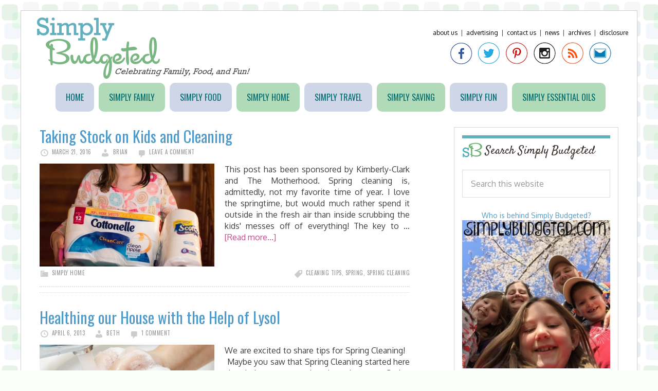

--- FILE ---
content_type: text/html; charset=UTF-8
request_url: https://www.simplybudgeted.com/tag/spring-cleaning/
body_size: 10039
content:
<!DOCTYPE html>
<html lang="en-US">
<head >
<meta charset="UTF-8" />
		<meta name="robots" content="noindex" />
		<meta name="viewport" content="width=device-width, initial-scale=1" />
<title>spring cleaning</title>
<meta name='robots' content='max-image-preview:large' />
<link rel='dns-prefetch' href='//fonts.googleapis.com' />
<link rel="alternate" type="application/rss+xml" title="Simply Budgeted &raquo; Feed" href="https://www.simplybudgeted.com/feed/" />
<link rel="alternate" type="application/rss+xml" title="Simply Budgeted &raquo; Comments Feed" href="https://www.simplybudgeted.com/comments/feed/" />
<link rel="alternate" type="application/rss+xml" title="Simply Budgeted &raquo; spring cleaning Tag Feed" href="https://www.simplybudgeted.com/tag/spring-cleaning/feed/" />
<link rel="canonical" href="https://www.simplybudgeted.com/tag/spring-cleaning/" />
<style id='wp-img-auto-sizes-contain-inline-css' type='text/css'>
img:is([sizes=auto i],[sizes^="auto," i]){contain-intrinsic-size:3000px 1500px}
/*# sourceURL=wp-img-auto-sizes-contain-inline-css */
</style>
<link rel='stylesheet' id='daily-dish-pro-theme-css' href='https://www.simplybudgeted.com/wp-content/themes/simplybudgeted/style.css?ver=1.0.2' type='text/css' media='all' />
<style id='wp-emoji-styles-inline-css' type='text/css'>

	img.wp-smiley, img.emoji {
		display: inline !important;
		border: none !important;
		box-shadow: none !important;
		height: 1em !important;
		width: 1em !important;
		margin: 0 0.07em !important;
		vertical-align: -0.1em !important;
		background: none !important;
		padding: 0 !important;
	}
/*# sourceURL=wp-emoji-styles-inline-css */
</style>
<style id='wp-block-library-inline-css' type='text/css'>
:root{--wp-block-synced-color:#7a00df;--wp-block-synced-color--rgb:122,0,223;--wp-bound-block-color:var(--wp-block-synced-color);--wp-editor-canvas-background:#ddd;--wp-admin-theme-color:#007cba;--wp-admin-theme-color--rgb:0,124,186;--wp-admin-theme-color-darker-10:#006ba1;--wp-admin-theme-color-darker-10--rgb:0,107,160.5;--wp-admin-theme-color-darker-20:#005a87;--wp-admin-theme-color-darker-20--rgb:0,90,135;--wp-admin-border-width-focus:2px}@media (min-resolution:192dpi){:root{--wp-admin-border-width-focus:1.5px}}.wp-element-button{cursor:pointer}:root .has-very-light-gray-background-color{background-color:#eee}:root .has-very-dark-gray-background-color{background-color:#313131}:root .has-very-light-gray-color{color:#eee}:root .has-very-dark-gray-color{color:#313131}:root .has-vivid-green-cyan-to-vivid-cyan-blue-gradient-background{background:linear-gradient(135deg,#00d084,#0693e3)}:root .has-purple-crush-gradient-background{background:linear-gradient(135deg,#34e2e4,#4721fb 50%,#ab1dfe)}:root .has-hazy-dawn-gradient-background{background:linear-gradient(135deg,#faaca8,#dad0ec)}:root .has-subdued-olive-gradient-background{background:linear-gradient(135deg,#fafae1,#67a671)}:root .has-atomic-cream-gradient-background{background:linear-gradient(135deg,#fdd79a,#004a59)}:root .has-nightshade-gradient-background{background:linear-gradient(135deg,#330968,#31cdcf)}:root .has-midnight-gradient-background{background:linear-gradient(135deg,#020381,#2874fc)}:root{--wp--preset--font-size--normal:16px;--wp--preset--font-size--huge:42px}.has-regular-font-size{font-size:1em}.has-larger-font-size{font-size:2.625em}.has-normal-font-size{font-size:var(--wp--preset--font-size--normal)}.has-huge-font-size{font-size:var(--wp--preset--font-size--huge)}.has-text-align-center{text-align:center}.has-text-align-left{text-align:left}.has-text-align-right{text-align:right}.has-fit-text{white-space:nowrap!important}#end-resizable-editor-section{display:none}.aligncenter{clear:both}.items-justified-left{justify-content:flex-start}.items-justified-center{justify-content:center}.items-justified-right{justify-content:flex-end}.items-justified-space-between{justify-content:space-between}.screen-reader-text{border:0;clip-path:inset(50%);height:1px;margin:-1px;overflow:hidden;padding:0;position:absolute;width:1px;word-wrap:normal!important}.screen-reader-text:focus{background-color:#ddd;clip-path:none;color:#444;display:block;font-size:1em;height:auto;left:5px;line-height:normal;padding:15px 23px 14px;text-decoration:none;top:5px;width:auto;z-index:100000}html :where(.has-border-color){border-style:solid}html :where([style*=border-top-color]){border-top-style:solid}html :where([style*=border-right-color]){border-right-style:solid}html :where([style*=border-bottom-color]){border-bottom-style:solid}html :where([style*=border-left-color]){border-left-style:solid}html :where([style*=border-width]){border-style:solid}html :where([style*=border-top-width]){border-top-style:solid}html :where([style*=border-right-width]){border-right-style:solid}html :where([style*=border-bottom-width]){border-bottom-style:solid}html :where([style*=border-left-width]){border-left-style:solid}html :where(img[class*=wp-image-]){height:auto;max-width:100%}:where(figure){margin:0 0 1em}html :where(.is-position-sticky){--wp-admin--admin-bar--position-offset:var(--wp-admin--admin-bar--height,0px)}@media screen and (max-width:600px){html :where(.is-position-sticky){--wp-admin--admin-bar--position-offset:0px}}

/*# sourceURL=wp-block-library-inline-css */
</style><style id='global-styles-inline-css' type='text/css'>
:root{--wp--preset--aspect-ratio--square: 1;--wp--preset--aspect-ratio--4-3: 4/3;--wp--preset--aspect-ratio--3-4: 3/4;--wp--preset--aspect-ratio--3-2: 3/2;--wp--preset--aspect-ratio--2-3: 2/3;--wp--preset--aspect-ratio--16-9: 16/9;--wp--preset--aspect-ratio--9-16: 9/16;--wp--preset--color--black: #000000;--wp--preset--color--cyan-bluish-gray: #abb8c3;--wp--preset--color--white: #ffffff;--wp--preset--color--pale-pink: #f78da7;--wp--preset--color--vivid-red: #cf2e2e;--wp--preset--color--luminous-vivid-orange: #ff6900;--wp--preset--color--luminous-vivid-amber: #fcb900;--wp--preset--color--light-green-cyan: #7bdcb5;--wp--preset--color--vivid-green-cyan: #00d084;--wp--preset--color--pale-cyan-blue: #8ed1fc;--wp--preset--color--vivid-cyan-blue: #0693e3;--wp--preset--color--vivid-purple: #9b51e0;--wp--preset--gradient--vivid-cyan-blue-to-vivid-purple: linear-gradient(135deg,rgb(6,147,227) 0%,rgb(155,81,224) 100%);--wp--preset--gradient--light-green-cyan-to-vivid-green-cyan: linear-gradient(135deg,rgb(122,220,180) 0%,rgb(0,208,130) 100%);--wp--preset--gradient--luminous-vivid-amber-to-luminous-vivid-orange: linear-gradient(135deg,rgb(252,185,0) 0%,rgb(255,105,0) 100%);--wp--preset--gradient--luminous-vivid-orange-to-vivid-red: linear-gradient(135deg,rgb(255,105,0) 0%,rgb(207,46,46) 100%);--wp--preset--gradient--very-light-gray-to-cyan-bluish-gray: linear-gradient(135deg,rgb(238,238,238) 0%,rgb(169,184,195) 100%);--wp--preset--gradient--cool-to-warm-spectrum: linear-gradient(135deg,rgb(74,234,220) 0%,rgb(151,120,209) 20%,rgb(207,42,186) 40%,rgb(238,44,130) 60%,rgb(251,105,98) 80%,rgb(254,248,76) 100%);--wp--preset--gradient--blush-light-purple: linear-gradient(135deg,rgb(255,206,236) 0%,rgb(152,150,240) 100%);--wp--preset--gradient--blush-bordeaux: linear-gradient(135deg,rgb(254,205,165) 0%,rgb(254,45,45) 50%,rgb(107,0,62) 100%);--wp--preset--gradient--luminous-dusk: linear-gradient(135deg,rgb(255,203,112) 0%,rgb(199,81,192) 50%,rgb(65,88,208) 100%);--wp--preset--gradient--pale-ocean: linear-gradient(135deg,rgb(255,245,203) 0%,rgb(182,227,212) 50%,rgb(51,167,181) 100%);--wp--preset--gradient--electric-grass: linear-gradient(135deg,rgb(202,248,128) 0%,rgb(113,206,126) 100%);--wp--preset--gradient--midnight: linear-gradient(135deg,rgb(2,3,129) 0%,rgb(40,116,252) 100%);--wp--preset--font-size--small: 13px;--wp--preset--font-size--medium: 20px;--wp--preset--font-size--large: 36px;--wp--preset--font-size--x-large: 42px;--wp--preset--spacing--20: 0.44rem;--wp--preset--spacing--30: 0.67rem;--wp--preset--spacing--40: 1rem;--wp--preset--spacing--50: 1.5rem;--wp--preset--spacing--60: 2.25rem;--wp--preset--spacing--70: 3.38rem;--wp--preset--spacing--80: 5.06rem;--wp--preset--shadow--natural: 6px 6px 9px rgba(0, 0, 0, 0.2);--wp--preset--shadow--deep: 12px 12px 50px rgba(0, 0, 0, 0.4);--wp--preset--shadow--sharp: 6px 6px 0px rgba(0, 0, 0, 0.2);--wp--preset--shadow--outlined: 6px 6px 0px -3px rgb(255, 255, 255), 6px 6px rgb(0, 0, 0);--wp--preset--shadow--crisp: 6px 6px 0px rgb(0, 0, 0);}:where(.is-layout-flex){gap: 0.5em;}:where(.is-layout-grid){gap: 0.5em;}body .is-layout-flex{display: flex;}.is-layout-flex{flex-wrap: wrap;align-items: center;}.is-layout-flex > :is(*, div){margin: 0;}body .is-layout-grid{display: grid;}.is-layout-grid > :is(*, div){margin: 0;}:where(.wp-block-columns.is-layout-flex){gap: 2em;}:where(.wp-block-columns.is-layout-grid){gap: 2em;}:where(.wp-block-post-template.is-layout-flex){gap: 1.25em;}:where(.wp-block-post-template.is-layout-grid){gap: 1.25em;}.has-black-color{color: var(--wp--preset--color--black) !important;}.has-cyan-bluish-gray-color{color: var(--wp--preset--color--cyan-bluish-gray) !important;}.has-white-color{color: var(--wp--preset--color--white) !important;}.has-pale-pink-color{color: var(--wp--preset--color--pale-pink) !important;}.has-vivid-red-color{color: var(--wp--preset--color--vivid-red) !important;}.has-luminous-vivid-orange-color{color: var(--wp--preset--color--luminous-vivid-orange) !important;}.has-luminous-vivid-amber-color{color: var(--wp--preset--color--luminous-vivid-amber) !important;}.has-light-green-cyan-color{color: var(--wp--preset--color--light-green-cyan) !important;}.has-vivid-green-cyan-color{color: var(--wp--preset--color--vivid-green-cyan) !important;}.has-pale-cyan-blue-color{color: var(--wp--preset--color--pale-cyan-blue) !important;}.has-vivid-cyan-blue-color{color: var(--wp--preset--color--vivid-cyan-blue) !important;}.has-vivid-purple-color{color: var(--wp--preset--color--vivid-purple) !important;}.has-black-background-color{background-color: var(--wp--preset--color--black) !important;}.has-cyan-bluish-gray-background-color{background-color: var(--wp--preset--color--cyan-bluish-gray) !important;}.has-white-background-color{background-color: var(--wp--preset--color--white) !important;}.has-pale-pink-background-color{background-color: var(--wp--preset--color--pale-pink) !important;}.has-vivid-red-background-color{background-color: var(--wp--preset--color--vivid-red) !important;}.has-luminous-vivid-orange-background-color{background-color: var(--wp--preset--color--luminous-vivid-orange) !important;}.has-luminous-vivid-amber-background-color{background-color: var(--wp--preset--color--luminous-vivid-amber) !important;}.has-light-green-cyan-background-color{background-color: var(--wp--preset--color--light-green-cyan) !important;}.has-vivid-green-cyan-background-color{background-color: var(--wp--preset--color--vivid-green-cyan) !important;}.has-pale-cyan-blue-background-color{background-color: var(--wp--preset--color--pale-cyan-blue) !important;}.has-vivid-cyan-blue-background-color{background-color: var(--wp--preset--color--vivid-cyan-blue) !important;}.has-vivid-purple-background-color{background-color: var(--wp--preset--color--vivid-purple) !important;}.has-black-border-color{border-color: var(--wp--preset--color--black) !important;}.has-cyan-bluish-gray-border-color{border-color: var(--wp--preset--color--cyan-bluish-gray) !important;}.has-white-border-color{border-color: var(--wp--preset--color--white) !important;}.has-pale-pink-border-color{border-color: var(--wp--preset--color--pale-pink) !important;}.has-vivid-red-border-color{border-color: var(--wp--preset--color--vivid-red) !important;}.has-luminous-vivid-orange-border-color{border-color: var(--wp--preset--color--luminous-vivid-orange) !important;}.has-luminous-vivid-amber-border-color{border-color: var(--wp--preset--color--luminous-vivid-amber) !important;}.has-light-green-cyan-border-color{border-color: var(--wp--preset--color--light-green-cyan) !important;}.has-vivid-green-cyan-border-color{border-color: var(--wp--preset--color--vivid-green-cyan) !important;}.has-pale-cyan-blue-border-color{border-color: var(--wp--preset--color--pale-cyan-blue) !important;}.has-vivid-cyan-blue-border-color{border-color: var(--wp--preset--color--vivid-cyan-blue) !important;}.has-vivid-purple-border-color{border-color: var(--wp--preset--color--vivid-purple) !important;}.has-vivid-cyan-blue-to-vivid-purple-gradient-background{background: var(--wp--preset--gradient--vivid-cyan-blue-to-vivid-purple) !important;}.has-light-green-cyan-to-vivid-green-cyan-gradient-background{background: var(--wp--preset--gradient--light-green-cyan-to-vivid-green-cyan) !important;}.has-luminous-vivid-amber-to-luminous-vivid-orange-gradient-background{background: var(--wp--preset--gradient--luminous-vivid-amber-to-luminous-vivid-orange) !important;}.has-luminous-vivid-orange-to-vivid-red-gradient-background{background: var(--wp--preset--gradient--luminous-vivid-orange-to-vivid-red) !important;}.has-very-light-gray-to-cyan-bluish-gray-gradient-background{background: var(--wp--preset--gradient--very-light-gray-to-cyan-bluish-gray) !important;}.has-cool-to-warm-spectrum-gradient-background{background: var(--wp--preset--gradient--cool-to-warm-spectrum) !important;}.has-blush-light-purple-gradient-background{background: var(--wp--preset--gradient--blush-light-purple) !important;}.has-blush-bordeaux-gradient-background{background: var(--wp--preset--gradient--blush-bordeaux) !important;}.has-luminous-dusk-gradient-background{background: var(--wp--preset--gradient--luminous-dusk) !important;}.has-pale-ocean-gradient-background{background: var(--wp--preset--gradient--pale-ocean) !important;}.has-electric-grass-gradient-background{background: var(--wp--preset--gradient--electric-grass) !important;}.has-midnight-gradient-background{background: var(--wp--preset--gradient--midnight) !important;}.has-small-font-size{font-size: var(--wp--preset--font-size--small) !important;}.has-medium-font-size{font-size: var(--wp--preset--font-size--medium) !important;}.has-large-font-size{font-size: var(--wp--preset--font-size--large) !important;}.has-x-large-font-size{font-size: var(--wp--preset--font-size--x-large) !important;}
/*# sourceURL=global-styles-inline-css */
</style>

<style id='classic-theme-styles-inline-css' type='text/css'>
/*! This file is auto-generated */
.wp-block-button__link{color:#fff;background-color:#32373c;border-radius:9999px;box-shadow:none;text-decoration:none;padding:calc(.667em + 2px) calc(1.333em + 2px);font-size:1.125em}.wp-block-file__button{background:#32373c;color:#fff;text-decoration:none}
/*# sourceURL=/wp-includes/css/classic-themes.min.css */
</style>
<link rel='stylesheet' id='dashicons-css' href='https://www.simplybudgeted.com/wp-includes/css/dashicons.min.css?ver=6.9' type='text/css' media='all' />
<link rel='stylesheet' id='daily-dish-google-fonts-css' href='//fonts.googleapis.com/css?family=Alice%7CLato%3A400%2C700%2C900&#038;ver=1.0.2' type='text/css' media='all' />
<script type="text/javascript" src="https://www.simplybudgeted.com/wp-includes/js/jquery/jquery.min.js?ver=3.7.1" id="jquery-core-js"></script>
<script type="text/javascript" src="https://www.simplybudgeted.com/wp-includes/js/jquery/jquery-migrate.min.js?ver=3.4.1" id="jquery-migrate-js"></script>
<script type="text/javascript" src="https://www.simplybudgeted.com/wp-content/themes/simplybudgeted/js/responsive-menu.js?ver=1.0.0" id="daily-dish-responsive-menu-js"></script>
<link rel="https://api.w.org/" href="https://www.simplybudgeted.com/wp-json/" /><link rel="alternate" title="JSON" type="application/json" href="https://www.simplybudgeted.com/wp-json/wp/v2/tags/1810" /><link rel="EditURI" type="application/rsd+xml" title="RSD" href="https://www.simplybudgeted.com/xmlrpc.php?rsd" />
<link rel="icon" href="https://www.simplybudgeted.com/wp-content/themes/simplybudgeted/images/favicon.ico" />
<link rel="pingback" href="https://www.simplybudgeted.com/xmlrpc.php" />
<link href="https://fonts.googleapis.com/css?family=Oxygen:400,700|Satisfy|Oswald" rel='stylesheet' type='text/css'>

<!-- I9UMOfLBS5OgLItV75-mC4Kj9nI -->
<link href="https://fonts.googleapis.com/css?family=Rokkitt|Oswald:400,700" rel='stylesheet' type='text/css'>
<script>
  (function(i,s,o,g,r,a,m){i['GoogleAnalyticsObject']=r;i[r]=i[r]||function(){
  (i[r].q=i[r].q||[]).push(arguments)},i[r].l=1*new Date();a=s.createElement(o),
  m=s.getElementsByTagName(o)[0];a.async=1;a.src=g;m.parentNode.insertBefore(a,m)
  })(window,document,'script','//www.google-analytics.com/analytics.js','ga');

  ga('create', 'UA-10069186-2', 'auto');
  ga('send', 'pageview');

</script>
<style type="text/css">.site-title a { background: url(https://www.simplybudgeted.com/wp-content/uploads/2015/06/cropped-sb_logo.png) no-repeat !important; }</style>
<style type="text/css" id="custom-background-css">
body.custom-background { background-image: url("https://www.simplybudgeted.com/wp-content/uploads/2015/06/tileslight2.png"); background-position: left top; background-size: auto; background-repeat: repeat; background-attachment: fixed; }
</style>
	</head>
<body class="archive tag tag-spring-cleaning tag-1810 custom-background wp-theme-genesis wp-child-theme-simplybudgeted custom-header header-image content-sidebar genesis-breadcrumbs-hidden genesis-footer-widgets-hidden" itemscope itemtype="https://schema.org/WebPage"><div class="site-container"><header class="site-header" itemscope itemtype="https://schema.org/WPHeader"><div class="wrap"><div class="title-area"><p class="site-title" itemprop="headline"><a href="https://www.simplybudgeted.com/">Simply Budgeted</a></p><p class="site-description" itemprop="description">Celebrating Family, Food, and Fun</p></div><div class="widget-area header-widget-area"><section id="text-15" class="widget widget_text"><div class="widget-wrap">			<div class="textwidget"><div class="toplinks"><a href="https://www.simplybudgeted.com/about-us/">About Us</a>&nbsp;&nbsp;|&nbsp;&nbsp;<a href="https://www.simplybudgeted.com/contact-us/advertising/">Advertising</a>&nbsp;&nbsp;|&nbsp;&nbsp;<a href="https://www.simplybudgeted.com/contact-us/">Contact Us</a>&nbsp;&nbsp;|&nbsp;&nbsp;<a href="https://www.simplybudgeted.com/category/news/">News</a>&nbsp;&nbsp;|&nbsp;&nbsp;<a href="https://www.simplybudgeted.com/archive/">Archives</a>&nbsp;&nbsp;|&nbsp;&nbsp;<a href="https://www.simplybudgeted.com/about-us/disclosure/">Disclosure</a></div>
<div class="social-media">
<a href="https://www.facebook.com/simplybudgeted" target="_blank"><img src="/wp-content/themes/simplybudgeted/images/sb_facebook.png" alt="Facebook"/> </a><a href="https://www.twitter.com/simplybudgeted" target="_blank"><img src="/wp-content/themes/simplybudgeted/images/sb_twitter.png" alt="Facebook"/> </a>
<a href="https://pinterest.com/simplybudgeted/" target="_blank"><img src="/wp-content/themes/simplybudgeted/images/sb_pinterest.png" alt="Pinterest"/> </a>
<a href="https://instagram.com/simplybudgeted" target="_blank"><img src="/wp-content/themes/simplybudgeted/images/sb_instagram.png" alt="Google Plus"/> </a>
<a href="http://feeds.feedburner.com/SimplyBudgeted" target="_blank"><img src="/wp-content/themes/simplybudgeted/images/sb_rss.png" alt="RSS"/> </a>
<a href="/cdn-cgi/l/email-protection#8ffce6e2ffe3f6edfaebe8eafbeaebcfe8e2eee6e3a1ece0e2" target="_blank"><img src="/wp-content/themes/simplybudgeted/images/sb_email.png" alt="Email"/> </a>
</div></div>
		</div></section>
</div></div></header><nav class="nav-primary" aria-label="Main" itemscope itemtype="https://schema.org/SiteNavigationElement"><div class="wrap"><ul id="menu-content-menu" class="menu genesis-nav-menu menu-primary"><li id="menu-item-36" class="menu-item menu-item-type-custom menu-item-object-custom menu-item-home menu-item-36"><a href="https://www.simplybudgeted.com" itemprop="url"><span itemprop="name">Home</span></a></li>
<li id="menu-item-43" class="menu-item menu-item-type-taxonomy menu-item-object-category menu-item-43"><a href="https://www.simplybudgeted.com/category/simplyfamily/" itemprop="url"><span itemprop="name">Simply Family</span></a></li>
<li id="menu-item-37" class="menu-item menu-item-type-taxonomy menu-item-object-category menu-item-37"><a href="https://www.simplybudgeted.com/category/simplyfood/" itemprop="url"><span itemprop="name">Simply Food</span></a></li>
<li id="menu-item-8800" class="menu-item menu-item-type-taxonomy menu-item-object-category menu-item-8800"><a href="https://www.simplybudgeted.com/category/simplyhome/" itemprop="url"><span itemprop="name">Simply Home</span></a></li>
<li id="menu-item-8803" class="menu-item menu-item-type-taxonomy menu-item-object-category menu-item-8803"><a href="https://www.simplybudgeted.com/category/simplytravel-2/" itemprop="url"><span itemprop="name">Simply Travel</span></a></li>
<li id="menu-item-54" class="menu-item menu-item-type-taxonomy menu-item-object-category menu-item-54"><a href="https://www.simplybudgeted.com/category/simplysaving/" itemprop="url"><span itemprop="name">Simply Saving</span></a></li>
<li id="menu-item-12885" class="menu-item menu-item-type-taxonomy menu-item-object-category menu-item-12885"><a href="https://www.simplybudgeted.com/category/simplyfun/" itemprop="url"><span itemprop="name">Simply Fun</span></a></li>
<li id="menu-item-12886" class="menu-item menu-item-type-taxonomy menu-item-object-category menu-item-12886"><a href="https://www.simplybudgeted.com/category/simply-essential-oils/" itemprop="url"><span itemprop="name">Simply Essential Oils</span></a></li>
</ul></div></nav><div class="site-inner"><div class="content-sidebar-wrap"><main class="content"><article class="post-13394 post type-post status-publish format-standard has-post-thumbnail category-simplyhome tag-cleaning-tips tag-spring tag-spring-cleaning entry" aria-label="Taking Stock on Kids and Cleaning" itemscope itemtype="https://schema.org/CreativeWork"><header class="entry-header"><h2 class="entry-title" itemprop="headline"><a class="entry-title-link" rel="bookmark" href="https://www.simplybudgeted.com/2016/03/taking-stock-on-kids-and-cleaning/">Taking Stock on Kids and Cleaning</a></h2>
<p class="entry-meta"><time class="entry-time" itemprop="datePublished" datetime="2016-03-21T21:27:51-04:00">March 21, 2016</time> <span class="entry-author" itemprop="author" itemscope itemtype="https://schema.org/Person"><a href="https://www.simplybudgeted.com/author/gopindc/" class="entry-author-link" rel="author" itemprop="url"><span class="entry-author-name" itemprop="name">Brian</span></a></span> <span class="entry-comments-link"><a href="https://www.simplybudgeted.com/2016/03/taking-stock-on-kids-and-cleaning/#respond">Leave a Comment</a></span> </p></header><div class="entry-content" itemprop="text"><a class="entry-image-link" href="https://www.simplybudgeted.com/2016/03/taking-stock-on-kids-and-cleaning/" aria-hidden="true" tabindex="-1"><img width="340" height="200" src="https://www.simplybudgeted.com/wp-content/uploads/2016/03/Kimberly-Clark-Spring-Cleaning-1-340x200.jpg" class="alignleft post-image entry-image" alt="" itemprop="image" decoding="async" /></a><p>This post has been sponsored by Kimberly-Clark and The Motherhood.

Spring cleaning is, admittedly, not my favorite time of year. I love the springtime, but would much rather spend it outside in the fresh air than inside scrubbing the kids' messes off of everything! The key to &#x02026; <a href="https://www.simplybudgeted.com/2016/03/taking-stock-on-kids-and-cleaning/" class="more-link">[Read more...]</a></p></div><footer class="entry-footer"><p class="entry-meta"><span class="entry-categories"><a href="https://www.simplybudgeted.com/category/simplyhome/" rel="category tag">Simply Home</a></span> <span class="entry-tags"><a href="https://www.simplybudgeted.com/tag/cleaning-tips/" rel="tag">cleaning tips</a>, <a href="https://www.simplybudgeted.com/tag/spring/" rel="tag">spring</a>, <a href="https://www.simplybudgeted.com/tag/spring-cleaning/" rel="tag">spring cleaning</a></span></p></footer></article><article class="post-8140 post type-post status-publish format-standard has-post-thumbnail category-health-and-beauty category-simplylife tag-cleaning tag-healthy tag-spring-cleaning entry" aria-label="Healthing our House with the Help of Lysol" itemscope itemtype="https://schema.org/CreativeWork"><header class="entry-header"><h2 class="entry-title" itemprop="headline"><a class="entry-title-link" rel="bookmark" href="https://www.simplybudgeted.com/2013/04/healthing-our-house-with-the-help-of-lysol/">Healthing our House with the Help of Lysol</a></h2>
<p class="entry-meta"><time class="entry-time" itemprop="datePublished" datetime="2013-04-06T09:12:28-04:00">April 6, 2013</time> <span class="entry-author" itemprop="author" itemscope itemtype="https://schema.org/Person"><a href="https://www.simplybudgeted.com/author/admin/" class="entry-author-link" rel="author" itemprop="url"><span class="entry-author-name" itemprop="name">Beth</span></a></span> <span class="entry-comments-link"><a href="https://www.simplybudgeted.com/2013/04/healthing-our-house-with-the-help-of-lysol/#comments">1 Comment</a></span> </p></header><div class="entry-content" itemprop="text"><a class="entry-image-link" href="https://www.simplybudgeted.com/2013/04/healthing-our-house-with-the-help-of-lysol/" aria-hidden="true" tabindex="-1"><img width="340" height="200" src="https://www.simplybudgeted.com/wp-content/uploads/2013/04/WashingHands-340x200.jpg" class="alignleft post-image entry-image" alt="" itemprop="image" decoding="async" loading="lazy" /></a><p>We are excited to share tips for Spring Cleaning!

&nbsp;

 Maybe you saw that Spring Cleaning started here already but we are going slow about our Spring Cleaning this year. These tips really apply to our family.

	Don’t let spring cleaning overwhelm you - take it one room &#x02026; <a href="https://www.simplybudgeted.com/2013/04/healthing-our-house-with-the-help-of-lysol/" class="more-link">[Read more...]</a></p></div><footer class="entry-footer"><p class="entry-meta"><span class="entry-categories"><a href="https://www.simplybudgeted.com/category/simplylife/health-and-beauty/" rel="category tag">Health &amp; Beauty</a>, <a href="https://www.simplybudgeted.com/category/simplylife/" rel="category tag">Simply Life</a></span> <span class="entry-tags"><a href="https://www.simplybudgeted.com/tag/cleaning/" rel="tag">cleaning</a>, <a href="https://www.simplybudgeted.com/tag/healthy/" rel="tag">healthy</a>, <a href="https://www.simplybudgeted.com/tag/spring-cleaning/" rel="tag">spring cleaning</a></span></p></footer></article><article class="post-8101 post type-post status-publish format-standard category-home-and-garden category-simplylife tag-cleaning tag-desk tag-home tag-office tag-spring-cleaning entry has-post-thumbnail" aria-label="Spring Cleaning the Desk" itemscope itemtype="https://schema.org/CreativeWork"><header class="entry-header"><h2 class="entry-title" itemprop="headline"><a class="entry-title-link" rel="bookmark" href="https://www.simplybudgeted.com/2013/04/spring-cleaning-the-desk/">Spring Cleaning the Desk</a></h2>
<p class="entry-meta"><time class="entry-time" itemprop="datePublished" datetime="2013-04-03T09:30:41-04:00">April 3, 2013</time> <span class="entry-author" itemprop="author" itemscope itemtype="https://schema.org/Person"><a href="https://www.simplybudgeted.com/author/admin/" class="entry-author-link" rel="author" itemprop="url"><span class="entry-author-name" itemprop="name">Beth</span></a></span> <span class="entry-comments-link"><a href="https://www.simplybudgeted.com/2013/04/spring-cleaning-the-desk/#comments">1 Comment</a></span> </p></header><div class="entry-content" itemprop="text"><a class="entry-image-link" href="https://www.simplybudgeted.com/2013/04/spring-cleaning-the-desk/" aria-hidden="true" tabindex="-1"><img width="340" height="200" src="https://www.simplybudgeted.com/wp-content/uploads/2013/04/desk-after-sb-340x200.jpg" class="alignleft post-image entry-image" alt="Finally a Clean Blogging Desk!" itemprop="image" decoding="async" loading="lazy" /></a><p>Spring Cleaning has started at our house! Brian has started to tackle the clutter that appeared at our house while he was sick and I was buried in homework. One of the many areas that Brian tackled was the desk. I was on full homework mode and Brian had piled all of the papers on &#x02026; <a href="https://www.simplybudgeted.com/2013/04/spring-cleaning-the-desk/" class="more-link">[Read more...]</a></p></div><footer class="entry-footer"><p class="entry-meta"><span class="entry-categories"><a href="https://www.simplybudgeted.com/category/simplylife/home-and-garden/" rel="category tag">Home &amp; Garden</a>, <a href="https://www.simplybudgeted.com/category/simplylife/" rel="category tag">Simply Life</a></span> <span class="entry-tags"><a href="https://www.simplybudgeted.com/tag/cleaning/" rel="tag">cleaning</a>, <a href="https://www.simplybudgeted.com/tag/desk/" rel="tag">desk</a>, <a href="https://www.simplybudgeted.com/tag/home/" rel="tag">home</a>, <a href="https://www.simplybudgeted.com/tag/office/" rel="tag">office</a>, <a href="https://www.simplybudgeted.com/tag/spring-cleaning/" rel="tag">spring cleaning</a></span></p></footer></article><article class="post-3626 post type-post status-publish format-standard has-post-thumbnail category-home-and-garden category-simplylife tag-exercise-while-cleaning tag-spring-cleaning entry" aria-label="Cleaning Two Birds with One Stove: 5 Ways to Make Spring Cleaning Work You Out" itemscope itemtype="https://schema.org/CreativeWork"><header class="entry-header"><h2 class="entry-title" itemprop="headline"><a class="entry-title-link" rel="bookmark" href="https://www.simplybudgeted.com/2012/01/cleaning-two-birds-with-one-stove-5-ways-to-make-spring-cleaning-work-you-out/">Cleaning Two Birds with One Stove: 5 Ways to Make Spring Cleaning Work You Out</a></h2>
<p class="entry-meta"><time class="entry-time" itemprop="datePublished" datetime="2012-01-30T16:05:45-05:00">January 30, 2012</time> <span class="entry-author" itemprop="author" itemscope itemtype="https://schema.org/Person"><a href="https://www.simplybudgeted.com/author/admin/" class="entry-author-link" rel="author" itemprop="url"><span class="entry-author-name" itemprop="name">Beth</span></a></span> <span class="entry-comments-link"><a href="https://www.simplybudgeted.com/2012/01/cleaning-two-birds-with-one-stove-5-ways-to-make-spring-cleaning-work-you-out/#respond">Leave a Comment</a></span> </p></header><div class="entry-content" itemprop="text"><a class="entry-image-link" href="https://www.simplybudgeted.com/2012/01/cleaning-two-birds-with-one-stove-5-ways-to-make-spring-cleaning-work-you-out/" aria-hidden="true" tabindex="-1"><img width="340" height="200" src="https://www.simplybudgeted.com/wp-content/uploads/2012/01/spring-cleaning-340x200.jpg" class="alignleft post-image entry-image" alt="" itemprop="image" decoding="async" loading="lazy" /></a><p>Spring time is like the Earth’s Sunday morning… a special time to float around idly while cleaning up the mess from the two nights before. However, the Earth doesn’t have any body fat that we’re aware of, so it has never had to choose between cleaning up the house or putting in &#x02026; <a href="https://www.simplybudgeted.com/2012/01/cleaning-two-birds-with-one-stove-5-ways-to-make-spring-cleaning-work-you-out/" class="more-link">[Read more...]</a></p></div><footer class="entry-footer"><p class="entry-meta"><span class="entry-categories"><a href="https://www.simplybudgeted.com/category/simplylife/home-and-garden/" rel="category tag">Home &amp; Garden</a>, <a href="https://www.simplybudgeted.com/category/simplylife/" rel="category tag">Simply Life</a></span> <span class="entry-tags"><a href="https://www.simplybudgeted.com/tag/exercise-while-cleaning/" rel="tag">exercise while cleaning</a>, <a href="https://www.simplybudgeted.com/tag/spring-cleaning/" rel="tag">spring cleaning</a></span></p></footer></article></main><aside class="sidebar sidebar-primary widget-area" role="complementary" aria-label="Primary Sidebar" itemscope itemtype="https://schema.org/WPSideBar"><section id="search-3" class="widget widget_search"><div class="widget-wrap"><h4 class="widget-title widgettitle">Search Simply Budgeted</h4>
<form class="search-form" method="get" action="https://www.simplybudgeted.com/" role="search" itemprop="potentialAction" itemscope itemtype="https://schema.org/SearchAction"><input class="search-form-input" type="search" name="s" id="searchform-1" placeholder="Search this website" itemprop="query-input"><input class="search-form-submit" type="submit" value="Search"><meta content="https://www.simplybudgeted.com/?s={s}" itemprop="target"></form></div></section>
<section id="text-19" class="widget widget_text"><div class="widget-wrap">			<div class="textwidget"><center><a href="https://www.simplybudgeted.com/about-us/">Who is behind Simply Budgeted?</a>
<a href="https://www.simplybudgeted.com/about-us/ "><img src="https://www.simplybudgeted.com/wp-content/uploads/2016/05/family_selfie_sidebar_Mar2016.jpg"></a></center></div>
		</div></section>
<section id="text-4" class="widget widget_text"><div class="widget-wrap"><h4 class="widget-title widgettitle">Don&#8217;t Miss a Thing!</h4>
			<div class="textwidget"><center><b>Subscribe by Email</b></center>
<form style="border:1px solid #ccc;padding:3px;text-align:center;" action="https://feedburner.google.com/fb/a/mailverify" method="post" target="popupwindow" onsubmit="window.open('http://feedburner.google.com/fb/a/mailverify?uri=SimplyBudgeted', 'popupwindow', 'scrollbars=yes,width=550,height=520');return true"><p>Enter your email address:</p><p><input type="text" style="width:140px" name="email"/></p><input type="hidden" value="SimplyBudgeted" name="uri"/><input type="hidden" name="loc" value="en_US"/><input type="submit" value="Subscribe" /><p>Delivered by <a href="https://feedburner.google.com" target="_blank">FeedBurner</a></p></form></div>
		</div></section>
<section id="text-22" class="widget widget_text"><div class="widget-wrap">			<div class="textwidget"><center><script data-cfasync="false" src="/cdn-cgi/scripts/5c5dd728/cloudflare-static/email-decode.min.js"></script><script type="text/javascript"><!--
google_ad_client = "ca-pub-4049328338330706";
/* 250 x 250 ATF All Posts */
google_ad_slot = "8461394720";
google_ad_width = 250;
google_ad_height = 250;
//-->
</script>
<script type="text/javascript" src="https://pagead2.googlesyndication.com/pagead/show_ads.js">
</script></center></div>
		</div></section>
<section id="text-23" class="widget widget_text"><div class="widget-wrap">			<div class="textwidget"><iframe src="https://rcm-na.amazon-adsystem.com/e/cm?t=simplivionabu-20&o=1&p=12&l=ur1&category=kindlerotating&f=ifr&linkID=PKNKSFY5I34JHB2I" scrolling="no" border="0" marginwidth="0" style="border:none;" frameborder="0"></iframe>
</div>
		</div></section>
<section id="text-20" class="widget widget_text"><div class="widget-wrap">			<div class="textwidget"><a href="https://www.simplybudgeted.com/contact-us/advertising/"><img src="https://www.simplybudgeted.com/wp-content/uploads/2012/07/pr-friendly.png"></a>
</div>
		</div></section>
<section id="text-35" class="widget widget_text"><div class="widget-wrap"><h4 class="widget-title widgettitle">Be sure to check out&#8230;</h4>
			<div class="textwidget"><center>
<a href="https://www.simplybudgeted.com/2014/04/3-tips-using-recycled-materials-garden-year/"><img src="https://www.simplybudgeted.com/wp-content/uploads/2014/04/3-tips-on-using-recycled-materials-in-your-garden-sidebar.jpg"></a>
<br>
<br>
<a href="http://thiscookindad.com/2014/03/peanut-butter-easy-pi/"><img src="https://www.simplybudgeted.com/wp-content/uploads/2014/04/Peanut-Butter-Pie-Sidebar.jpg"></a>
</center></div>
		</div></section>
<section id="text-32" class="widget widget_text"><div class="widget-wrap"><h4 class="widget-title widgettitle">Operation Christmas Child</h4>
			<div class="textwidget"><a href="http://www.samaritanspurse.org/what-we-do/operation-christmas-child/?utm_source=OCC-Newsroom-Banners&utm_medium=banner&utm_content=bless-a-child
"> <img alt="OCC Web Banners" style="width:250;height:250;border:0;margin: 0;padding:0;" src="http://static.samaritanspurse.org.s3.amazonaws.com/sp-genesis-assets/newsroom/web-banners/occ/250x250_occ.jpg"></a></div>
		</div></section>
<section id="text-24" class="widget widget_text"><div class="widget-wrap">			<div class="textwidget"><!-- Your CGC Badge: Congratulations! --><script type='text/javascript' src='https://s3.amazonaws.com/cgc-badge-v2/load.min.js'></script><script type='text/javascript' src='https://s3.amazonaws.com/cgc-badge-v2/common.js'></script><script type='text/javascript' src="https://badge.clevergirlscollective.com/v2/uSRg51ImBC1y6T49zA3ZATDbpk045lMP.js"></script><!-- END CGC Badge -->

</div>
		</div></section>
</aside></div></div><footer class="site-footer" itemscope itemtype="https://schema.org/WPFooter"><div class="wrap"><p>Copyright &#xA9;&nbsp;2026 · <a href="http://my.studiopress.com/themes/daily-dish/">Simply Budgeted</a> on <a href="https://www.studiopress.com/">Genesis Framework</a> · <a href="https://wordpress.org/">WordPress</a> · <a href="https://www.simplybudgeted.com/wp-login.php">Log in</a></p></div></footer></div><script type="speculationrules">
{"prefetch":[{"source":"document","where":{"and":[{"href_matches":"/*"},{"not":{"href_matches":["/wp-*.php","/wp-admin/*","/wp-content/uploads/*","/wp-content/*","/wp-content/plugins/*","/wp-content/themes/simplybudgeted/*","/wp-content/themes/genesis/*","/*\\?(.+)"]}},{"not":{"selector_matches":"a[rel~=\"nofollow\"]"}},{"not":{"selector_matches":".no-prefetch, .no-prefetch a"}}]},"eagerness":"conservative"}]}
</script>
<script id="wp-emoji-settings" type="application/json">
{"baseUrl":"https://s.w.org/images/core/emoji/17.0.2/72x72/","ext":".png","svgUrl":"https://s.w.org/images/core/emoji/17.0.2/svg/","svgExt":".svg","source":{"concatemoji":"https://www.simplybudgeted.com/wp-includes/js/wp-emoji-release.min.js?ver=6.9"}}
</script>
<script type="module">
/* <![CDATA[ */
/*! This file is auto-generated */
const a=JSON.parse(document.getElementById("wp-emoji-settings").textContent),o=(window._wpemojiSettings=a,"wpEmojiSettingsSupports"),s=["flag","emoji"];function i(e){try{var t={supportTests:e,timestamp:(new Date).valueOf()};sessionStorage.setItem(o,JSON.stringify(t))}catch(e){}}function c(e,t,n){e.clearRect(0,0,e.canvas.width,e.canvas.height),e.fillText(t,0,0);t=new Uint32Array(e.getImageData(0,0,e.canvas.width,e.canvas.height).data);e.clearRect(0,0,e.canvas.width,e.canvas.height),e.fillText(n,0,0);const a=new Uint32Array(e.getImageData(0,0,e.canvas.width,e.canvas.height).data);return t.every((e,t)=>e===a[t])}function p(e,t){e.clearRect(0,0,e.canvas.width,e.canvas.height),e.fillText(t,0,0);var n=e.getImageData(16,16,1,1);for(let e=0;e<n.data.length;e++)if(0!==n.data[e])return!1;return!0}function u(e,t,n,a){switch(t){case"flag":return n(e,"\ud83c\udff3\ufe0f\u200d\u26a7\ufe0f","\ud83c\udff3\ufe0f\u200b\u26a7\ufe0f")?!1:!n(e,"\ud83c\udde8\ud83c\uddf6","\ud83c\udde8\u200b\ud83c\uddf6")&&!n(e,"\ud83c\udff4\udb40\udc67\udb40\udc62\udb40\udc65\udb40\udc6e\udb40\udc67\udb40\udc7f","\ud83c\udff4\u200b\udb40\udc67\u200b\udb40\udc62\u200b\udb40\udc65\u200b\udb40\udc6e\u200b\udb40\udc67\u200b\udb40\udc7f");case"emoji":return!a(e,"\ud83e\u1fac8")}return!1}function f(e,t,n,a){let r;const o=(r="undefined"!=typeof WorkerGlobalScope&&self instanceof WorkerGlobalScope?new OffscreenCanvas(300,150):document.createElement("canvas")).getContext("2d",{willReadFrequently:!0}),s=(o.textBaseline="top",o.font="600 32px Arial",{});return e.forEach(e=>{s[e]=t(o,e,n,a)}),s}function r(e){var t=document.createElement("script");t.src=e,t.defer=!0,document.head.appendChild(t)}a.supports={everything:!0,everythingExceptFlag:!0},new Promise(t=>{let n=function(){try{var e=JSON.parse(sessionStorage.getItem(o));if("object"==typeof e&&"number"==typeof e.timestamp&&(new Date).valueOf()<e.timestamp+604800&&"object"==typeof e.supportTests)return e.supportTests}catch(e){}return null}();if(!n){if("undefined"!=typeof Worker&&"undefined"!=typeof OffscreenCanvas&&"undefined"!=typeof URL&&URL.createObjectURL&&"undefined"!=typeof Blob)try{var e="postMessage("+f.toString()+"("+[JSON.stringify(s),u.toString(),c.toString(),p.toString()].join(",")+"));",a=new Blob([e],{type:"text/javascript"});const r=new Worker(URL.createObjectURL(a),{name:"wpTestEmojiSupports"});return void(r.onmessage=e=>{i(n=e.data),r.terminate(),t(n)})}catch(e){}i(n=f(s,u,c,p))}t(n)}).then(e=>{for(const n in e)a.supports[n]=e[n],a.supports.everything=a.supports.everything&&a.supports[n],"flag"!==n&&(a.supports.everythingExceptFlag=a.supports.everythingExceptFlag&&a.supports[n]);var t;a.supports.everythingExceptFlag=a.supports.everythingExceptFlag&&!a.supports.flag,a.supports.everything||((t=a.source||{}).concatemoji?r(t.concatemoji):t.wpemoji&&t.twemoji&&(r(t.twemoji),r(t.wpemoji)))});
//# sourceURL=https://www.simplybudgeted.com/wp-includes/js/wp-emoji-loader.min.js
/* ]]> */
</script>
<script defer src="https://static.cloudflareinsights.com/beacon.min.js/vcd15cbe7772f49c399c6a5babf22c1241717689176015" integrity="sha512-ZpsOmlRQV6y907TI0dKBHq9Md29nnaEIPlkf84rnaERnq6zvWvPUqr2ft8M1aS28oN72PdrCzSjY4U6VaAw1EQ==" data-cf-beacon='{"version":"2024.11.0","token":"22587aa39d56417fadff880ce1a848c2","r":1,"server_timing":{"name":{"cfCacheStatus":true,"cfEdge":true,"cfExtPri":true,"cfL4":true,"cfOrigin":true,"cfSpeedBrain":true},"location_startswith":null}}' crossorigin="anonymous"></script>
</body></html>


--- FILE ---
content_type: text/html; charset=utf-8
request_url: https://www.google.com/recaptcha/api2/aframe
body_size: 268
content:
<!DOCTYPE HTML><html><head><meta http-equiv="content-type" content="text/html; charset=UTF-8"></head><body><script nonce="M14RRuPQeS8DGz_4kComcA">/** Anti-fraud and anti-abuse applications only. See google.com/recaptcha */ try{var clients={'sodar':'https://pagead2.googlesyndication.com/pagead/sodar?'};window.addEventListener("message",function(a){try{if(a.source===window.parent){var b=JSON.parse(a.data);var c=clients[b['id']];if(c){var d=document.createElement('img');d.src=c+b['params']+'&rc='+(localStorage.getItem("rc::a")?sessionStorage.getItem("rc::b"):"");window.document.body.appendChild(d);sessionStorage.setItem("rc::e",parseInt(sessionStorage.getItem("rc::e")||0)+1);localStorage.setItem("rc::h",'1769022471802');}}}catch(b){}});window.parent.postMessage("_grecaptcha_ready", "*");}catch(b){}</script></body></html>